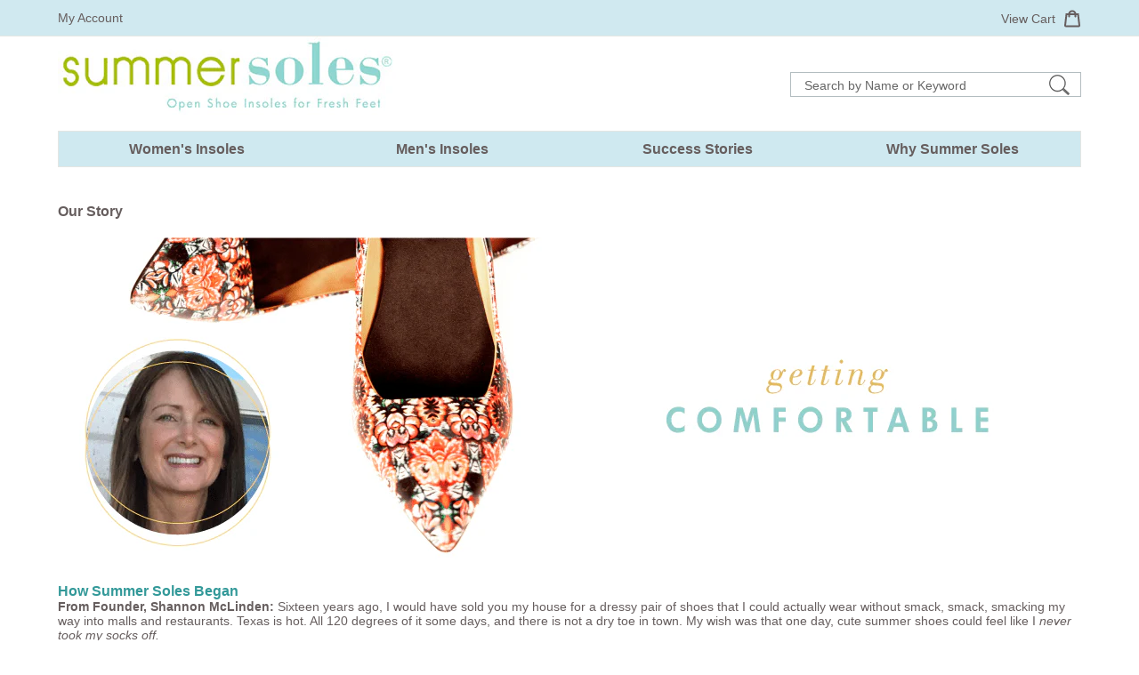

--- FILE ---
content_type: application/x-javascript
request_url: https://amaicdn.com/pricing-by-quantity/store/db06199c4a842099764ed46c98a2a655.js?0.33264797450230077
body_size: -248
content:
Spurit.tieredPricing.config = {"setting":{"cart_ajax_enabled":"0","order_tag_name":"","tier_text_tpl":"Buy  [Q] for [E] each ([D]% off!)","support_langify":0,"product_page_position":"before","product_page_selector":"#AddToCart-product-template, .product-form__cart-submit, form[action=\"\/cart\/add\"] [type=submit]","product_page_auto":"0","cart_page_selector_individual":"td.cart__price-wrapper, [data-cart-item-price-list]  [data-cart-item-regular-price]","cart_page_selector_individual_auto":"0","cart_page_selector_total":"[class^=\"cart__row\"] > td:nth-child(5), [class^=\"cart__row\"] > td:nth-child(5) > span , .cart__final-price>div>span ","cart_page_selector_total_auto":"0","cart_page_selector_subtotal":".cart-subtotal__price","cart_page_selector_subtotal_auto":"0","cart_ajax_selector_individual":"","cart_ajax_selector_individual_auto":"0","cart_ajax_selector_total":"","cart_ajax_selector_total_auto":"0","cart_ajax_selector_subtotal":"","cart_ajax_selector_subtotal_auto":"0","cart_ajax_selector_checkout":"","cart_ajax_selector_checkout_auto":"0"},"schemes":[]}

--- FILE ---
content_type: text/javascript
request_url: https://cdn.shopify.com/s/files/1/0564/7135/5589/files/jqueryslidemenu.js?v=1619513470
body_size: -149
content:
if($(window).width()>767){var jqueryslidemenu={animateduration:{over:200,out:100},buildmenu:function(menuid){jQuery(document).ready(function($2){var $mainmenu=$2("#"+menuid+">ul"),$headers=$mainmenu.find("ul").parent();$headers.each(function(i){var $curobj=$2(this),$subul=$2(this).find("ul:eq(0)");this._dimensions={w:this.offsetWidth,h:this.offsetHeight-2,subulw:$subul.outerWidth(),subulh:$subul.outerHeight()},this.istopheader=$curobj.parents("ul").length==1,$subul.css({top:this.istopheader?this._dimensions.h+"px":0}),$curobj.hover(function(e){var $targetul=$2(this).children("ul:eq(0)");this._offsets={left:$2(this).offset().left,top:$2(this).offset().top};var menuleft=this.istopheader?0:this._dimensions.w,temp=$2(window).width()-this._offsets.left;menuleft=this._offsets.left+menuleft+this._dimensions.subulw>$2(window).width()?-(this._dimensions.subulw-temp):menuleft,$targetul.queue().length<=1&&$targetul.css({left:menuleft+"px",width:this._dimensions.subulw+"px"}).slideDown(jqueryslidemenu.animateduration.over)},function(e){var $targetul=$2(this).children("ul:eq(0)");$targetul.slideUp(jqueryslidemenu.animateduration.out)}),$curobj.click(function(){$2(this).children("ul:eq(0)").hide()})}),$mainmenu.find("ul").css({display:"none",visibility:"visible"})})}};jqueryslidemenu.buildmenu("myslidemenu")}else $(document).ready(function(){$("#mobile-menu-icon").click(function(){$("#myslidemenu").css("display")=="none"?$("#myslidemenu").slideDown():$("#myslidemenu").slideUp()}),$(".sub-menu").click(function(){return $(this).parent().find("ul").css("display")=="none"?$(this).parent().find("ul").slideDown():$(this).parent().find("ul").slideUp(),!1})});
//# sourceMappingURL=/s/files/1/0564/7135/5589/files/jqueryslidemenu.js.map?v=1619513470
